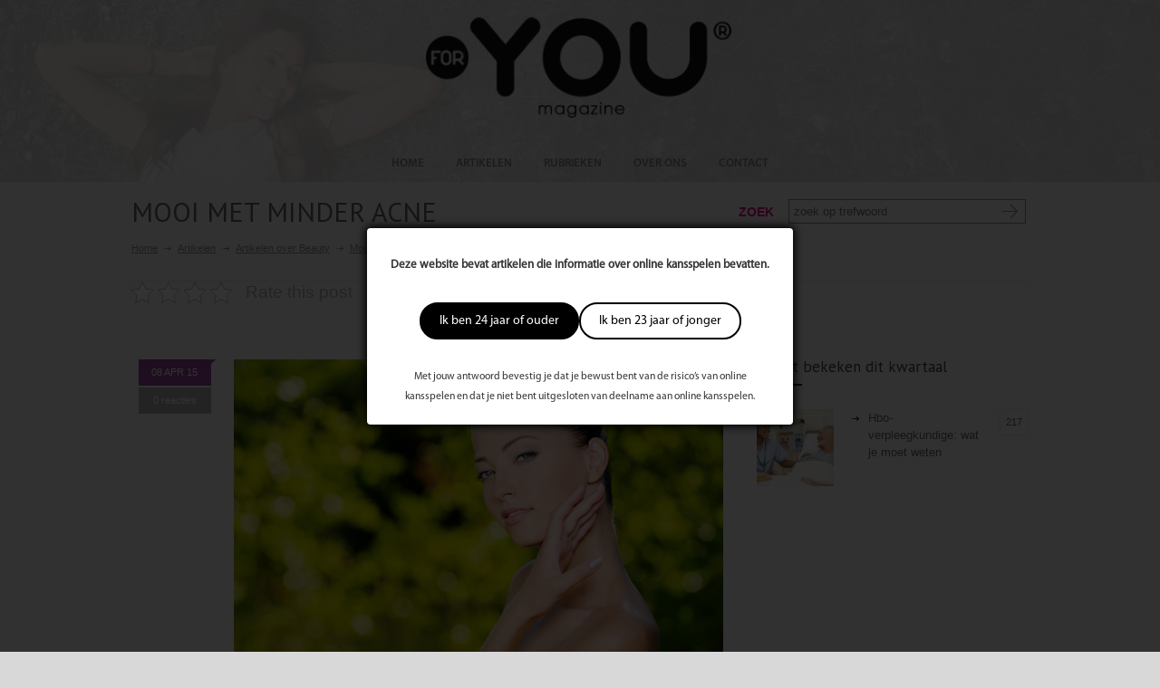

--- FILE ---
content_type: text/html; charset=utf-8
request_url: https://www.google.com/recaptcha/api2/anchor?ar=1&k=6Lc34xATAAAAAJWhzQl8varkfHeBiZw-Ev-oNiNj&co=aHR0cHM6Ly93d3cuZm9yeW91bWFnYXppbmUubmw6NDQz&hl=en&v=PoyoqOPhxBO7pBk68S4YbpHZ&size=normal&anchor-ms=20000&execute-ms=30000&cb=l535ncl1jafx
body_size: 49157
content:
<!DOCTYPE HTML><html dir="ltr" lang="en"><head><meta http-equiv="Content-Type" content="text/html; charset=UTF-8">
<meta http-equiv="X-UA-Compatible" content="IE=edge">
<title>reCAPTCHA</title>
<style type="text/css">
/* cyrillic-ext */
@font-face {
  font-family: 'Roboto';
  font-style: normal;
  font-weight: 400;
  font-stretch: 100%;
  src: url(//fonts.gstatic.com/s/roboto/v48/KFO7CnqEu92Fr1ME7kSn66aGLdTylUAMa3GUBHMdazTgWw.woff2) format('woff2');
  unicode-range: U+0460-052F, U+1C80-1C8A, U+20B4, U+2DE0-2DFF, U+A640-A69F, U+FE2E-FE2F;
}
/* cyrillic */
@font-face {
  font-family: 'Roboto';
  font-style: normal;
  font-weight: 400;
  font-stretch: 100%;
  src: url(//fonts.gstatic.com/s/roboto/v48/KFO7CnqEu92Fr1ME7kSn66aGLdTylUAMa3iUBHMdazTgWw.woff2) format('woff2');
  unicode-range: U+0301, U+0400-045F, U+0490-0491, U+04B0-04B1, U+2116;
}
/* greek-ext */
@font-face {
  font-family: 'Roboto';
  font-style: normal;
  font-weight: 400;
  font-stretch: 100%;
  src: url(//fonts.gstatic.com/s/roboto/v48/KFO7CnqEu92Fr1ME7kSn66aGLdTylUAMa3CUBHMdazTgWw.woff2) format('woff2');
  unicode-range: U+1F00-1FFF;
}
/* greek */
@font-face {
  font-family: 'Roboto';
  font-style: normal;
  font-weight: 400;
  font-stretch: 100%;
  src: url(//fonts.gstatic.com/s/roboto/v48/KFO7CnqEu92Fr1ME7kSn66aGLdTylUAMa3-UBHMdazTgWw.woff2) format('woff2');
  unicode-range: U+0370-0377, U+037A-037F, U+0384-038A, U+038C, U+038E-03A1, U+03A3-03FF;
}
/* math */
@font-face {
  font-family: 'Roboto';
  font-style: normal;
  font-weight: 400;
  font-stretch: 100%;
  src: url(//fonts.gstatic.com/s/roboto/v48/KFO7CnqEu92Fr1ME7kSn66aGLdTylUAMawCUBHMdazTgWw.woff2) format('woff2');
  unicode-range: U+0302-0303, U+0305, U+0307-0308, U+0310, U+0312, U+0315, U+031A, U+0326-0327, U+032C, U+032F-0330, U+0332-0333, U+0338, U+033A, U+0346, U+034D, U+0391-03A1, U+03A3-03A9, U+03B1-03C9, U+03D1, U+03D5-03D6, U+03F0-03F1, U+03F4-03F5, U+2016-2017, U+2034-2038, U+203C, U+2040, U+2043, U+2047, U+2050, U+2057, U+205F, U+2070-2071, U+2074-208E, U+2090-209C, U+20D0-20DC, U+20E1, U+20E5-20EF, U+2100-2112, U+2114-2115, U+2117-2121, U+2123-214F, U+2190, U+2192, U+2194-21AE, U+21B0-21E5, U+21F1-21F2, U+21F4-2211, U+2213-2214, U+2216-22FF, U+2308-230B, U+2310, U+2319, U+231C-2321, U+2336-237A, U+237C, U+2395, U+239B-23B7, U+23D0, U+23DC-23E1, U+2474-2475, U+25AF, U+25B3, U+25B7, U+25BD, U+25C1, U+25CA, U+25CC, U+25FB, U+266D-266F, U+27C0-27FF, U+2900-2AFF, U+2B0E-2B11, U+2B30-2B4C, U+2BFE, U+3030, U+FF5B, U+FF5D, U+1D400-1D7FF, U+1EE00-1EEFF;
}
/* symbols */
@font-face {
  font-family: 'Roboto';
  font-style: normal;
  font-weight: 400;
  font-stretch: 100%;
  src: url(//fonts.gstatic.com/s/roboto/v48/KFO7CnqEu92Fr1ME7kSn66aGLdTylUAMaxKUBHMdazTgWw.woff2) format('woff2');
  unicode-range: U+0001-000C, U+000E-001F, U+007F-009F, U+20DD-20E0, U+20E2-20E4, U+2150-218F, U+2190, U+2192, U+2194-2199, U+21AF, U+21E6-21F0, U+21F3, U+2218-2219, U+2299, U+22C4-22C6, U+2300-243F, U+2440-244A, U+2460-24FF, U+25A0-27BF, U+2800-28FF, U+2921-2922, U+2981, U+29BF, U+29EB, U+2B00-2BFF, U+4DC0-4DFF, U+FFF9-FFFB, U+10140-1018E, U+10190-1019C, U+101A0, U+101D0-101FD, U+102E0-102FB, U+10E60-10E7E, U+1D2C0-1D2D3, U+1D2E0-1D37F, U+1F000-1F0FF, U+1F100-1F1AD, U+1F1E6-1F1FF, U+1F30D-1F30F, U+1F315, U+1F31C, U+1F31E, U+1F320-1F32C, U+1F336, U+1F378, U+1F37D, U+1F382, U+1F393-1F39F, U+1F3A7-1F3A8, U+1F3AC-1F3AF, U+1F3C2, U+1F3C4-1F3C6, U+1F3CA-1F3CE, U+1F3D4-1F3E0, U+1F3ED, U+1F3F1-1F3F3, U+1F3F5-1F3F7, U+1F408, U+1F415, U+1F41F, U+1F426, U+1F43F, U+1F441-1F442, U+1F444, U+1F446-1F449, U+1F44C-1F44E, U+1F453, U+1F46A, U+1F47D, U+1F4A3, U+1F4B0, U+1F4B3, U+1F4B9, U+1F4BB, U+1F4BF, U+1F4C8-1F4CB, U+1F4D6, U+1F4DA, U+1F4DF, U+1F4E3-1F4E6, U+1F4EA-1F4ED, U+1F4F7, U+1F4F9-1F4FB, U+1F4FD-1F4FE, U+1F503, U+1F507-1F50B, U+1F50D, U+1F512-1F513, U+1F53E-1F54A, U+1F54F-1F5FA, U+1F610, U+1F650-1F67F, U+1F687, U+1F68D, U+1F691, U+1F694, U+1F698, U+1F6AD, U+1F6B2, U+1F6B9-1F6BA, U+1F6BC, U+1F6C6-1F6CF, U+1F6D3-1F6D7, U+1F6E0-1F6EA, U+1F6F0-1F6F3, U+1F6F7-1F6FC, U+1F700-1F7FF, U+1F800-1F80B, U+1F810-1F847, U+1F850-1F859, U+1F860-1F887, U+1F890-1F8AD, U+1F8B0-1F8BB, U+1F8C0-1F8C1, U+1F900-1F90B, U+1F93B, U+1F946, U+1F984, U+1F996, U+1F9E9, U+1FA00-1FA6F, U+1FA70-1FA7C, U+1FA80-1FA89, U+1FA8F-1FAC6, U+1FACE-1FADC, U+1FADF-1FAE9, U+1FAF0-1FAF8, U+1FB00-1FBFF;
}
/* vietnamese */
@font-face {
  font-family: 'Roboto';
  font-style: normal;
  font-weight: 400;
  font-stretch: 100%;
  src: url(//fonts.gstatic.com/s/roboto/v48/KFO7CnqEu92Fr1ME7kSn66aGLdTylUAMa3OUBHMdazTgWw.woff2) format('woff2');
  unicode-range: U+0102-0103, U+0110-0111, U+0128-0129, U+0168-0169, U+01A0-01A1, U+01AF-01B0, U+0300-0301, U+0303-0304, U+0308-0309, U+0323, U+0329, U+1EA0-1EF9, U+20AB;
}
/* latin-ext */
@font-face {
  font-family: 'Roboto';
  font-style: normal;
  font-weight: 400;
  font-stretch: 100%;
  src: url(//fonts.gstatic.com/s/roboto/v48/KFO7CnqEu92Fr1ME7kSn66aGLdTylUAMa3KUBHMdazTgWw.woff2) format('woff2');
  unicode-range: U+0100-02BA, U+02BD-02C5, U+02C7-02CC, U+02CE-02D7, U+02DD-02FF, U+0304, U+0308, U+0329, U+1D00-1DBF, U+1E00-1E9F, U+1EF2-1EFF, U+2020, U+20A0-20AB, U+20AD-20C0, U+2113, U+2C60-2C7F, U+A720-A7FF;
}
/* latin */
@font-face {
  font-family: 'Roboto';
  font-style: normal;
  font-weight: 400;
  font-stretch: 100%;
  src: url(//fonts.gstatic.com/s/roboto/v48/KFO7CnqEu92Fr1ME7kSn66aGLdTylUAMa3yUBHMdazQ.woff2) format('woff2');
  unicode-range: U+0000-00FF, U+0131, U+0152-0153, U+02BB-02BC, U+02C6, U+02DA, U+02DC, U+0304, U+0308, U+0329, U+2000-206F, U+20AC, U+2122, U+2191, U+2193, U+2212, U+2215, U+FEFF, U+FFFD;
}
/* cyrillic-ext */
@font-face {
  font-family: 'Roboto';
  font-style: normal;
  font-weight: 500;
  font-stretch: 100%;
  src: url(//fonts.gstatic.com/s/roboto/v48/KFO7CnqEu92Fr1ME7kSn66aGLdTylUAMa3GUBHMdazTgWw.woff2) format('woff2');
  unicode-range: U+0460-052F, U+1C80-1C8A, U+20B4, U+2DE0-2DFF, U+A640-A69F, U+FE2E-FE2F;
}
/* cyrillic */
@font-face {
  font-family: 'Roboto';
  font-style: normal;
  font-weight: 500;
  font-stretch: 100%;
  src: url(//fonts.gstatic.com/s/roboto/v48/KFO7CnqEu92Fr1ME7kSn66aGLdTylUAMa3iUBHMdazTgWw.woff2) format('woff2');
  unicode-range: U+0301, U+0400-045F, U+0490-0491, U+04B0-04B1, U+2116;
}
/* greek-ext */
@font-face {
  font-family: 'Roboto';
  font-style: normal;
  font-weight: 500;
  font-stretch: 100%;
  src: url(//fonts.gstatic.com/s/roboto/v48/KFO7CnqEu92Fr1ME7kSn66aGLdTylUAMa3CUBHMdazTgWw.woff2) format('woff2');
  unicode-range: U+1F00-1FFF;
}
/* greek */
@font-face {
  font-family: 'Roboto';
  font-style: normal;
  font-weight: 500;
  font-stretch: 100%;
  src: url(//fonts.gstatic.com/s/roboto/v48/KFO7CnqEu92Fr1ME7kSn66aGLdTylUAMa3-UBHMdazTgWw.woff2) format('woff2');
  unicode-range: U+0370-0377, U+037A-037F, U+0384-038A, U+038C, U+038E-03A1, U+03A3-03FF;
}
/* math */
@font-face {
  font-family: 'Roboto';
  font-style: normal;
  font-weight: 500;
  font-stretch: 100%;
  src: url(//fonts.gstatic.com/s/roboto/v48/KFO7CnqEu92Fr1ME7kSn66aGLdTylUAMawCUBHMdazTgWw.woff2) format('woff2');
  unicode-range: U+0302-0303, U+0305, U+0307-0308, U+0310, U+0312, U+0315, U+031A, U+0326-0327, U+032C, U+032F-0330, U+0332-0333, U+0338, U+033A, U+0346, U+034D, U+0391-03A1, U+03A3-03A9, U+03B1-03C9, U+03D1, U+03D5-03D6, U+03F0-03F1, U+03F4-03F5, U+2016-2017, U+2034-2038, U+203C, U+2040, U+2043, U+2047, U+2050, U+2057, U+205F, U+2070-2071, U+2074-208E, U+2090-209C, U+20D0-20DC, U+20E1, U+20E5-20EF, U+2100-2112, U+2114-2115, U+2117-2121, U+2123-214F, U+2190, U+2192, U+2194-21AE, U+21B0-21E5, U+21F1-21F2, U+21F4-2211, U+2213-2214, U+2216-22FF, U+2308-230B, U+2310, U+2319, U+231C-2321, U+2336-237A, U+237C, U+2395, U+239B-23B7, U+23D0, U+23DC-23E1, U+2474-2475, U+25AF, U+25B3, U+25B7, U+25BD, U+25C1, U+25CA, U+25CC, U+25FB, U+266D-266F, U+27C0-27FF, U+2900-2AFF, U+2B0E-2B11, U+2B30-2B4C, U+2BFE, U+3030, U+FF5B, U+FF5D, U+1D400-1D7FF, U+1EE00-1EEFF;
}
/* symbols */
@font-face {
  font-family: 'Roboto';
  font-style: normal;
  font-weight: 500;
  font-stretch: 100%;
  src: url(//fonts.gstatic.com/s/roboto/v48/KFO7CnqEu92Fr1ME7kSn66aGLdTylUAMaxKUBHMdazTgWw.woff2) format('woff2');
  unicode-range: U+0001-000C, U+000E-001F, U+007F-009F, U+20DD-20E0, U+20E2-20E4, U+2150-218F, U+2190, U+2192, U+2194-2199, U+21AF, U+21E6-21F0, U+21F3, U+2218-2219, U+2299, U+22C4-22C6, U+2300-243F, U+2440-244A, U+2460-24FF, U+25A0-27BF, U+2800-28FF, U+2921-2922, U+2981, U+29BF, U+29EB, U+2B00-2BFF, U+4DC0-4DFF, U+FFF9-FFFB, U+10140-1018E, U+10190-1019C, U+101A0, U+101D0-101FD, U+102E0-102FB, U+10E60-10E7E, U+1D2C0-1D2D3, U+1D2E0-1D37F, U+1F000-1F0FF, U+1F100-1F1AD, U+1F1E6-1F1FF, U+1F30D-1F30F, U+1F315, U+1F31C, U+1F31E, U+1F320-1F32C, U+1F336, U+1F378, U+1F37D, U+1F382, U+1F393-1F39F, U+1F3A7-1F3A8, U+1F3AC-1F3AF, U+1F3C2, U+1F3C4-1F3C6, U+1F3CA-1F3CE, U+1F3D4-1F3E0, U+1F3ED, U+1F3F1-1F3F3, U+1F3F5-1F3F7, U+1F408, U+1F415, U+1F41F, U+1F426, U+1F43F, U+1F441-1F442, U+1F444, U+1F446-1F449, U+1F44C-1F44E, U+1F453, U+1F46A, U+1F47D, U+1F4A3, U+1F4B0, U+1F4B3, U+1F4B9, U+1F4BB, U+1F4BF, U+1F4C8-1F4CB, U+1F4D6, U+1F4DA, U+1F4DF, U+1F4E3-1F4E6, U+1F4EA-1F4ED, U+1F4F7, U+1F4F9-1F4FB, U+1F4FD-1F4FE, U+1F503, U+1F507-1F50B, U+1F50D, U+1F512-1F513, U+1F53E-1F54A, U+1F54F-1F5FA, U+1F610, U+1F650-1F67F, U+1F687, U+1F68D, U+1F691, U+1F694, U+1F698, U+1F6AD, U+1F6B2, U+1F6B9-1F6BA, U+1F6BC, U+1F6C6-1F6CF, U+1F6D3-1F6D7, U+1F6E0-1F6EA, U+1F6F0-1F6F3, U+1F6F7-1F6FC, U+1F700-1F7FF, U+1F800-1F80B, U+1F810-1F847, U+1F850-1F859, U+1F860-1F887, U+1F890-1F8AD, U+1F8B0-1F8BB, U+1F8C0-1F8C1, U+1F900-1F90B, U+1F93B, U+1F946, U+1F984, U+1F996, U+1F9E9, U+1FA00-1FA6F, U+1FA70-1FA7C, U+1FA80-1FA89, U+1FA8F-1FAC6, U+1FACE-1FADC, U+1FADF-1FAE9, U+1FAF0-1FAF8, U+1FB00-1FBFF;
}
/* vietnamese */
@font-face {
  font-family: 'Roboto';
  font-style: normal;
  font-weight: 500;
  font-stretch: 100%;
  src: url(//fonts.gstatic.com/s/roboto/v48/KFO7CnqEu92Fr1ME7kSn66aGLdTylUAMa3OUBHMdazTgWw.woff2) format('woff2');
  unicode-range: U+0102-0103, U+0110-0111, U+0128-0129, U+0168-0169, U+01A0-01A1, U+01AF-01B0, U+0300-0301, U+0303-0304, U+0308-0309, U+0323, U+0329, U+1EA0-1EF9, U+20AB;
}
/* latin-ext */
@font-face {
  font-family: 'Roboto';
  font-style: normal;
  font-weight: 500;
  font-stretch: 100%;
  src: url(//fonts.gstatic.com/s/roboto/v48/KFO7CnqEu92Fr1ME7kSn66aGLdTylUAMa3KUBHMdazTgWw.woff2) format('woff2');
  unicode-range: U+0100-02BA, U+02BD-02C5, U+02C7-02CC, U+02CE-02D7, U+02DD-02FF, U+0304, U+0308, U+0329, U+1D00-1DBF, U+1E00-1E9F, U+1EF2-1EFF, U+2020, U+20A0-20AB, U+20AD-20C0, U+2113, U+2C60-2C7F, U+A720-A7FF;
}
/* latin */
@font-face {
  font-family: 'Roboto';
  font-style: normal;
  font-weight: 500;
  font-stretch: 100%;
  src: url(//fonts.gstatic.com/s/roboto/v48/KFO7CnqEu92Fr1ME7kSn66aGLdTylUAMa3yUBHMdazQ.woff2) format('woff2');
  unicode-range: U+0000-00FF, U+0131, U+0152-0153, U+02BB-02BC, U+02C6, U+02DA, U+02DC, U+0304, U+0308, U+0329, U+2000-206F, U+20AC, U+2122, U+2191, U+2193, U+2212, U+2215, U+FEFF, U+FFFD;
}
/* cyrillic-ext */
@font-face {
  font-family: 'Roboto';
  font-style: normal;
  font-weight: 900;
  font-stretch: 100%;
  src: url(//fonts.gstatic.com/s/roboto/v48/KFO7CnqEu92Fr1ME7kSn66aGLdTylUAMa3GUBHMdazTgWw.woff2) format('woff2');
  unicode-range: U+0460-052F, U+1C80-1C8A, U+20B4, U+2DE0-2DFF, U+A640-A69F, U+FE2E-FE2F;
}
/* cyrillic */
@font-face {
  font-family: 'Roboto';
  font-style: normal;
  font-weight: 900;
  font-stretch: 100%;
  src: url(//fonts.gstatic.com/s/roboto/v48/KFO7CnqEu92Fr1ME7kSn66aGLdTylUAMa3iUBHMdazTgWw.woff2) format('woff2');
  unicode-range: U+0301, U+0400-045F, U+0490-0491, U+04B0-04B1, U+2116;
}
/* greek-ext */
@font-face {
  font-family: 'Roboto';
  font-style: normal;
  font-weight: 900;
  font-stretch: 100%;
  src: url(//fonts.gstatic.com/s/roboto/v48/KFO7CnqEu92Fr1ME7kSn66aGLdTylUAMa3CUBHMdazTgWw.woff2) format('woff2');
  unicode-range: U+1F00-1FFF;
}
/* greek */
@font-face {
  font-family: 'Roboto';
  font-style: normal;
  font-weight: 900;
  font-stretch: 100%;
  src: url(//fonts.gstatic.com/s/roboto/v48/KFO7CnqEu92Fr1ME7kSn66aGLdTylUAMa3-UBHMdazTgWw.woff2) format('woff2');
  unicode-range: U+0370-0377, U+037A-037F, U+0384-038A, U+038C, U+038E-03A1, U+03A3-03FF;
}
/* math */
@font-face {
  font-family: 'Roboto';
  font-style: normal;
  font-weight: 900;
  font-stretch: 100%;
  src: url(//fonts.gstatic.com/s/roboto/v48/KFO7CnqEu92Fr1ME7kSn66aGLdTylUAMawCUBHMdazTgWw.woff2) format('woff2');
  unicode-range: U+0302-0303, U+0305, U+0307-0308, U+0310, U+0312, U+0315, U+031A, U+0326-0327, U+032C, U+032F-0330, U+0332-0333, U+0338, U+033A, U+0346, U+034D, U+0391-03A1, U+03A3-03A9, U+03B1-03C9, U+03D1, U+03D5-03D6, U+03F0-03F1, U+03F4-03F5, U+2016-2017, U+2034-2038, U+203C, U+2040, U+2043, U+2047, U+2050, U+2057, U+205F, U+2070-2071, U+2074-208E, U+2090-209C, U+20D0-20DC, U+20E1, U+20E5-20EF, U+2100-2112, U+2114-2115, U+2117-2121, U+2123-214F, U+2190, U+2192, U+2194-21AE, U+21B0-21E5, U+21F1-21F2, U+21F4-2211, U+2213-2214, U+2216-22FF, U+2308-230B, U+2310, U+2319, U+231C-2321, U+2336-237A, U+237C, U+2395, U+239B-23B7, U+23D0, U+23DC-23E1, U+2474-2475, U+25AF, U+25B3, U+25B7, U+25BD, U+25C1, U+25CA, U+25CC, U+25FB, U+266D-266F, U+27C0-27FF, U+2900-2AFF, U+2B0E-2B11, U+2B30-2B4C, U+2BFE, U+3030, U+FF5B, U+FF5D, U+1D400-1D7FF, U+1EE00-1EEFF;
}
/* symbols */
@font-face {
  font-family: 'Roboto';
  font-style: normal;
  font-weight: 900;
  font-stretch: 100%;
  src: url(//fonts.gstatic.com/s/roboto/v48/KFO7CnqEu92Fr1ME7kSn66aGLdTylUAMaxKUBHMdazTgWw.woff2) format('woff2');
  unicode-range: U+0001-000C, U+000E-001F, U+007F-009F, U+20DD-20E0, U+20E2-20E4, U+2150-218F, U+2190, U+2192, U+2194-2199, U+21AF, U+21E6-21F0, U+21F3, U+2218-2219, U+2299, U+22C4-22C6, U+2300-243F, U+2440-244A, U+2460-24FF, U+25A0-27BF, U+2800-28FF, U+2921-2922, U+2981, U+29BF, U+29EB, U+2B00-2BFF, U+4DC0-4DFF, U+FFF9-FFFB, U+10140-1018E, U+10190-1019C, U+101A0, U+101D0-101FD, U+102E0-102FB, U+10E60-10E7E, U+1D2C0-1D2D3, U+1D2E0-1D37F, U+1F000-1F0FF, U+1F100-1F1AD, U+1F1E6-1F1FF, U+1F30D-1F30F, U+1F315, U+1F31C, U+1F31E, U+1F320-1F32C, U+1F336, U+1F378, U+1F37D, U+1F382, U+1F393-1F39F, U+1F3A7-1F3A8, U+1F3AC-1F3AF, U+1F3C2, U+1F3C4-1F3C6, U+1F3CA-1F3CE, U+1F3D4-1F3E0, U+1F3ED, U+1F3F1-1F3F3, U+1F3F5-1F3F7, U+1F408, U+1F415, U+1F41F, U+1F426, U+1F43F, U+1F441-1F442, U+1F444, U+1F446-1F449, U+1F44C-1F44E, U+1F453, U+1F46A, U+1F47D, U+1F4A3, U+1F4B0, U+1F4B3, U+1F4B9, U+1F4BB, U+1F4BF, U+1F4C8-1F4CB, U+1F4D6, U+1F4DA, U+1F4DF, U+1F4E3-1F4E6, U+1F4EA-1F4ED, U+1F4F7, U+1F4F9-1F4FB, U+1F4FD-1F4FE, U+1F503, U+1F507-1F50B, U+1F50D, U+1F512-1F513, U+1F53E-1F54A, U+1F54F-1F5FA, U+1F610, U+1F650-1F67F, U+1F687, U+1F68D, U+1F691, U+1F694, U+1F698, U+1F6AD, U+1F6B2, U+1F6B9-1F6BA, U+1F6BC, U+1F6C6-1F6CF, U+1F6D3-1F6D7, U+1F6E0-1F6EA, U+1F6F0-1F6F3, U+1F6F7-1F6FC, U+1F700-1F7FF, U+1F800-1F80B, U+1F810-1F847, U+1F850-1F859, U+1F860-1F887, U+1F890-1F8AD, U+1F8B0-1F8BB, U+1F8C0-1F8C1, U+1F900-1F90B, U+1F93B, U+1F946, U+1F984, U+1F996, U+1F9E9, U+1FA00-1FA6F, U+1FA70-1FA7C, U+1FA80-1FA89, U+1FA8F-1FAC6, U+1FACE-1FADC, U+1FADF-1FAE9, U+1FAF0-1FAF8, U+1FB00-1FBFF;
}
/* vietnamese */
@font-face {
  font-family: 'Roboto';
  font-style: normal;
  font-weight: 900;
  font-stretch: 100%;
  src: url(//fonts.gstatic.com/s/roboto/v48/KFO7CnqEu92Fr1ME7kSn66aGLdTylUAMa3OUBHMdazTgWw.woff2) format('woff2');
  unicode-range: U+0102-0103, U+0110-0111, U+0128-0129, U+0168-0169, U+01A0-01A1, U+01AF-01B0, U+0300-0301, U+0303-0304, U+0308-0309, U+0323, U+0329, U+1EA0-1EF9, U+20AB;
}
/* latin-ext */
@font-face {
  font-family: 'Roboto';
  font-style: normal;
  font-weight: 900;
  font-stretch: 100%;
  src: url(//fonts.gstatic.com/s/roboto/v48/KFO7CnqEu92Fr1ME7kSn66aGLdTylUAMa3KUBHMdazTgWw.woff2) format('woff2');
  unicode-range: U+0100-02BA, U+02BD-02C5, U+02C7-02CC, U+02CE-02D7, U+02DD-02FF, U+0304, U+0308, U+0329, U+1D00-1DBF, U+1E00-1E9F, U+1EF2-1EFF, U+2020, U+20A0-20AB, U+20AD-20C0, U+2113, U+2C60-2C7F, U+A720-A7FF;
}
/* latin */
@font-face {
  font-family: 'Roboto';
  font-style: normal;
  font-weight: 900;
  font-stretch: 100%;
  src: url(//fonts.gstatic.com/s/roboto/v48/KFO7CnqEu92Fr1ME7kSn66aGLdTylUAMa3yUBHMdazQ.woff2) format('woff2');
  unicode-range: U+0000-00FF, U+0131, U+0152-0153, U+02BB-02BC, U+02C6, U+02DA, U+02DC, U+0304, U+0308, U+0329, U+2000-206F, U+20AC, U+2122, U+2191, U+2193, U+2212, U+2215, U+FEFF, U+FFFD;
}

</style>
<link rel="stylesheet" type="text/css" href="https://www.gstatic.com/recaptcha/releases/PoyoqOPhxBO7pBk68S4YbpHZ/styles__ltr.css">
<script nonce="kOwW1vC4YYhVt2KaiMZY5g" type="text/javascript">window['__recaptcha_api'] = 'https://www.google.com/recaptcha/api2/';</script>
<script type="text/javascript" src="https://www.gstatic.com/recaptcha/releases/PoyoqOPhxBO7pBk68S4YbpHZ/recaptcha__en.js" nonce="kOwW1vC4YYhVt2KaiMZY5g">
      
    </script></head>
<body><div id="rc-anchor-alert" class="rc-anchor-alert"></div>
<input type="hidden" id="recaptcha-token" value="[base64]">
<script type="text/javascript" nonce="kOwW1vC4YYhVt2KaiMZY5g">
      recaptcha.anchor.Main.init("[\x22ainput\x22,[\x22bgdata\x22,\x22\x22,\[base64]/[base64]/[base64]/bmV3IHJbeF0oY1swXSk6RT09Mj9uZXcgclt4XShjWzBdLGNbMV0pOkU9PTM/bmV3IHJbeF0oY1swXSxjWzFdLGNbMl0pOkU9PTQ/[base64]/[base64]/[base64]/[base64]/[base64]/[base64]/[base64]/[base64]\x22,\[base64]\\u003d\\u003d\x22,\x22w79Gw605d8KswovDuizDvlk0ImNHwrTCrBDDgiXCkR1pwqHCtzjCrUs7w6c/[base64]/CqsO6YTHClFHColMFwqvDhMKvPsKHVcKvw59RwrLDgsOzwq85w4XCs8KPw7LCjyLDsW1UUsO/[base64]/Ci2PDiMOfFVFBwpXCtUMYEsKjacO2woLCtMOvw4XDtnfCssKiX34yw7zDlEnCqmjDtGjDu8KFwok1woTCu8ODwr1ZXDZTCsODZFcHwqjCkRF5VgthSMOQScOuwp/DghYtwpHDkTh6w6rDvcOdwptVwqfCjHTCi0rCtsK3QcKBAcOPw7oHwqxrwqXCh8ODe1BLZyPChcK4w55Cw53CkwItw7FIMMKGwrDDjcKyAMK1wqfDjcK/w4M0w6xqNHZbwpEVAA/Cl1zDosOHCF3CtUjDsxN+JcOtwqDDsUoPwoHCo8K+P19Xw6nDsMOOWsKbMyHDqSnCjB42wplNbBbCu8O1w4QxRk7DpS/DrsOwO0jDrcKgBiVKEcK7PzR4wrnDvsOaX2s5w7JvQC4Ew7k+PybDgsKDwpgmJcOLw7vCtcOEACrCpMO8w6PDkj/[base64]/Q07DhBDDhB/ClcKrfsKCwospw7PDu8ObAi/CsW3CuH3CjVLCjMOeQsOvVMKva1/[base64]/DqcOSNT0BAW9OOXFaDnfDqcOHdVslw4lwwq0ENDRNwqLDkMO/U2J8ZMKnFkdgfiAQfsOUZ8OgPsK+MsOqwpAtw7Jjwo1Owrsjw7pmcxE0CiQmwpVQRSrDgMKnw50zwq7CjUjDmQHCjsOYw6HCih3CqcOjX8KawrQ3woLCsEUSNBcxZsKwHhEAMMOCI8K8XDTCmiXDt8KZDEFnwqAow59nwrPDvsOOelQxSsK3w6/DigjDkw/[base64]/ClMK9wrbCnmNdL8KYw7pxwq7CjsKIZsKzXR3CnC7Cvi7DuXspOcKxYk7CtsKFwosqwrInd8OZwoTCuTbCtsOPN1jCrVofE8KlXcKvOH7Cq07CsDrDpGlgYsKQwrDDtiQUEmVxdRB/[base64]/CkEXDkzTCq8Oiw59VwqTDmMO9wpPCtz0pRsOxwoDDksKHwrk2CG7DhMOBwrEzX8KKw5rCqsOIw4/DlsKCw7HDqwPDg8Kmwqxpw4Zww7QiIcOvVcKwwp1IB8KJw6jCpsOJw5E5ZjEXViLDm0XCnkvDpHTCvH4idsKnQsO6FsKYTg1bw7kDDgXCoxPChMOrCsKhw57CvkZnwp13DsO2NcK+wqh5fMKNRcK1Mw9rw7lwRA5ffMOYw7/DgTzCkB18w5zDpsK1RcOpw4vDgALCh8K8VMOpPwVAKsKITyRawoslwpgOw6xKw4YQw7FgfsOywo4vw5bDtMO2woQKwobDlU8iXMKTf8OrJsK6w7nDmXwEdMKxBsKpY3bCv3vDuXHDuHdWR2jDsy0/w53Dv03Cilk7Z8K9w6nDncOmwqDCgDJrJsOYOgs3w4Vsw4zDvzvCn8K/w50Yw7/Dh8OHacOXL8KOcMKMVsOewoQiacOjP00GVsKzw4XCgMORwpfCj8KfwoTChMOwXWVKOUPCpcOpC3JnTRgmeS9HwpLCjsKAAE7Cm8OnMWXCtHJPwo88w4bCpcKnw5d0HcO/wpEkcDrCq8O7w6dfHxvDoT5dw7HCi8K3w4vCnizDi1nDnMKFwos4w4E6eCI3wrfCpRHCo8Oqwr52w4XDpMOFeMKzw6hEw7lvw6fDgi7Dm8KWFH7Dg8KNw6nDvcKTd8KQw4tQwrc4V0IWCTVUQGXCkH5VwrUMw5DDjcKow5/DpcOFF8OOwr9Rc8KGbMOlw6DCsGJPMgHCon7CgBjDksKkw6fDg8OkwpN1w6kMYUTDrQ/Cp3DDgBPDt8OZw4BJCsKqwq9Te8KRGsOGKMO0w7vCtMKew6txwqAUw5PDrzJsw7k9wp3CkA9EecKwYsOXwqPCjsOmWA1kwqHCggUQJB9HYB/DtcKmC8KGTBZtasOHYsKpwpbDp8Ojw43DtMK/bkfCv8OqZsKyw63DpMOrJlzDjxpxw43DtsORGgjCscOAw5nDgVXCnsOITsOaa8OzR8KEw4nCpsOkBMKTw5dkw6pieMOdw4JPw6oOcVU1wohFw4DCicONwo1Iw5/CpsKQwpwCw5XDhU3ClcO0wq/Do38fe8KPw7rDgGNHw4BNKMO5w6AuJ8KeDTYowqlFV8KzHjMbw5Qsw6VxwocOdxp1VhbDqcO/dy7CoCMkw4bDi8Kzw6XCqHDDvlvDmsKyw4d8wpjDm2xNBsKlw5Mow57CmTzCiRjDhMOGw7DCgTPCtsK4wprDr0HDtcO6w7XCusObwqbDu3EHcsO/w5oMw5fCkMOifDbCt8KWSSPDqy/Dng0kwqfDrAfDuVHDsMKQI1nCo8Kxw6RAdcK5PAprHwnDgX8uwq5/EhzCh2DCvsOpw68LwoRbwrtJBsOBwrhJAcKhwrwCUCAFw5TDqsO8JMKTazkxw5VtX8OIwoZ4PA1lw7bDnsK4w7oQVHvCqsOnBcOTwrXCisKVw5zDsG/CpsKkNh/Ds3XCqG7DmQVYA8KDwrDDvjjCn3k5T1HDgxYUw5fDp8OyIF8hw5JXwoprw6LDr8ONwqhZwr0owo/Di8KlJcOresK7IsKCwovCo8KvwqIZWsOpfX9yw4bCjsKkQHNFLXZPTFNPw5rCiG4uHTU5QH7DlwHDkhDChUYQwrPDum8Ow4rCljbCnMOEwqRCeRIfLcKnPUzDlMKywpEWXQzCu1Ylw63Dk8KFecOZPjbDtxMcw7U2wqwnC8OjecKJw63CvMKWw4ZnIQ0HdkLDqz/DvQvCusOgw4cFQ8K5wprDm2QuIVXDg1zDoMKyw6XDuBo1w4DCtMO5b8OyAEZ/w6rCqCcrw7pvUsOiwq/[base64]/w7kDw6Eow7XCpMOPw7NYT2MQbMO3w6kVF8Oxwp8LwqpqwpNBAcKJWXfCosOtJ8KRcMOsJljCicOdwprCtsOkXFUEw7LDjichLCLCgQfDugYpw5DDkRHCrjMobl/CkB1kwpjDu8Oxw5PDsBwnw5rDqMOuw6/CtCAzIMKswr9Dwr5tMcOaPgbCqsOVCcKaE3rCvMKKwoASwpNZfsKcwoPDm0EJw6XCtMKWNQLCukI1w7hMw6/[base64]/[base64]/[base64]/[base64]/DtcKuwqgTw6IXw7/[base64]/CtcKVJSzDvy/[base64]/YjlOOMOCTjJkwp8wPsKhw7/[base64]/CuMOawoDChGfCvGhIw6HCisOzw64lZGNRM8KUOzbCkhnCqWoewpfDhsOuw7XDsxrDk35bYjVRWsKTwpcaA8Odw4F7wpgXFcKkwo7DlMOfw7AzwovCsSlWBDfCmsO7w6UEDMO8w6LChcOWwq/CvRAWw5FtAC01H38Nw4IowohUw4gcFsKxEMK2w4zDnhtPJ8KUwp/DpsOAOERyw77CuEnDnETDlATCncKBX1VaGcOAF8Orw7hvw6zDmn3CisO7w5fCkcOQw5AsRGFHV8OnczjCn8OHNDtjw5Uhwq/DtsORw6TDpMOSwqXCmWpew6PCuMOgwplQwrjCnx9MwrfCu8Kzw6Rqw4hNA8KUDMKXw5bDiF9aSC9kwrXDn8K7wpzCkUDDg1fDtQjCuHXCiCjDkAoewpoDBTfDr8KGwp/CkcKawoU7BArCk8KBw6LDjUlNe8Khw43CoB1owr11NF0iwpgXLU7DnWERw64XMn5Wwq/CvFwXwphEP8KxWF7DiWDChcOew7PDqsKQfsKowpQ/wp/[base64]/[base64]/[base64]/CoU4zwrXCiMOeNcKowpDDoFbDuXBTw70Uw7YEw6B+wqtOw5dIZMKMQsKow73DksOHIcKkOSbCmz87QMOIwpnDlcO8w64yRcOcBsOBwqnDoMOYK2lDwqvCnHPDnsODAMOtwpDCuTjCmh1UV8OrKhhxY8KZw4xRw7dHwpfCr8O5bQpXw4LDmy/DiMO5LTFCw5jDrSXCq8KHw6HDkFjCv0UfVwvCmSEIN8OswrrCnT3CtMO8OHbDqT9jDxdFVsKHHVDCssOIw41gw4IpwrtLPsK7w6bDi8O2wp/CqWfCqGViJMKUPMOcM2XCoMO9Xg11RMOwbWN2OxLDhcOLwq3DgSjDk8KHw4ZVw4UVwpx7w5UZTnDClcOvKMKaDcOZKcKuWcK/[base64]/Tj7CvcKGVcKeQcKWwo7DqMKjGUbDsDPDhDUOw77DqsOPc2HCpC8HfkfDmigzw6EZEcO8DxTDsRvDnsKfVXkuEFTCkjUVw5AbcUItwpZdwoozY27DgcOZwrfDk1gnbcKVF8OlUsOJdx0UGsKtbMKQwrh8w47CtA5NDxHDgBg8NMKSC31gByQ+Gzs/K0nCoEXDojfDtgAIw6Uvw75rGMKaHksbEsKdw47ChcOrw73Cu1dcw5Q5H8KCQ8OcF3bCuVdbw7RmJ2zDqCrCtsOYw5zCpn9ZTzbDnRVPVMONwrZVExtoE0FkUUVnM2vCs17DlMK1BBHDhA/DpzjCrgTDtD/DvSHDpRrCjMOpK8KYGEbDh8OPQktTERpZchHCsEsKYyN9UsKEw53DgcOOfcOzfcOCEsKrd3InYnFdw6jCksOoGhl+w4zCoVDCrsOmw63Dk0HCvkkiw6tYwpIHJMK3wpbDtV0FwqrCh0/CssKAIsOuw5csNMKXDTNoBMKmwrlTwrTDmxrDqcOBw4HCkMKewqofwpjCo1fDvsOkCsKrw5fClMO7wpTCtF3CrVNhLFTCuTcYwrIWw7vCrizDkMKlworDrBApDsKrw6jDoMKRBsOEwocYw7TDtcOMw6jDu8OpwqnDlsOuLh8DaQEbwrVFKcOqMsKyRQ5CchR+w7/Dp8O7wpd6wrLDtjxJwrEawqTDug/DlxJuwq3CnxPCjcKyHnFsQybDosKAbsOzw7cjSMK7w7PCpj/CuMO0CsO9O2LDlwkMw4jDpwvCrChzZMKQwq3Dli7CucOyFMKbRG4SecO1wrswPibDmhTCiVMyMsOQScK5wrLDvCzCqsOxUjjCthvCpHorccKSwoXCnB3CqhfCkAnDrE/[base64]/[base64]/SsKGQTgIXMKHw5TChF1DO8K9dMKHFcOMDTjDsWXDisObwozCnMK/[base64]/DlsKGFV05wrpKFsODcsKlXCrDsilVw5hDw7bDq8KQKcOAcD8qwqrCpWM2wqLDlcO6wo7Cs38SYwPChcOww4J6AlxJMcKTOgxsw6BTwpE7e3HDq8OlR8Obwpppw6Z8w71mw7VawqR0w4vCh1jDj2N/T8KTJwE9OsKRI8OsUhbCrRxSHmlKZiEpNcOtwotiw6xZwobDhMOwfMKjecKjwpnCosODdxfDhsKJw4nClxsCw501w6fCm8O6b8K2VcOGaBFZwqpxU8OREHBHwrXDhwDDuHpjwq1GHCPDkcOdGVhvHj/DmsOLw50PacKGw7fCqMO2w4bCnCceBXjCgsKMw6HDvXALw5DDqMKywp10wq3DrsKgw6XCnsKUFm0SwpbCoQLDiGoRw7jCj8KjwqJsCcK3w6kPO8Kmwp5fKMKjwr7Cu8KcV8OVFcKIw6fCp1nDh8Kzwqg0asOdcMOsZcOSw4jDvsOLD8OdMADCpDV/w7Vxw6LCu8OwBcOBQ8OBJMOKTGgaZ1DCkibCpsOGHyhrwrQkw4HDuBRYDSfCmCBcZMOuFMO9w5TDhMOPwrLCpAzCh3/DmktAw4TCjCrCiMOcwp7Dn0HDm8KewpxUw5tiw7pEw4AxOWHCnBPDuWQXwobClgBPBMOAwogtwpBjVMK9w4nCusOzCsKiwp7DgxXCqhrCnRXDpsKkDRlkwqlXaXsZwrLDkk8CPiPCs8KCDcKrP0/DoMOwT8OqasKUZnfDmRfCjcOTZ3EoQMOcT8ObwqrCtU/Dh3NZwprDhsOfYcOVwovCgVXDvcKdw7rCqsK4CsOywo3DkQJXw6ZCAsK1w6/DpUpuRV3Dmh1rw5/[base64]/DhcK/wrV2F3JGZk8Mwq3ClBHDsmPDmAPCuS/[base64]/woojQ8Osw4dac8OZZMOSwoxSJcKuCcOswo3Cp1taw60rfE/DgkvCqMKjwrDDrVYcJBjDncO7w4QJw5XClsKTw5TDlHfCvjsXBVsMMsOGwpxZTcOtw7nCisKtSsKvTsKmwoEFwq/[base64]/CkMKOwqhlw6Z0woI/PsKtPsKswoTDjFbCikIhwqpWGU/DhMKOw7sdKxlEAcKXw4gPccO2E3xJw7k0wrtTPXvCisOjw4nCmMOOFzgHw47DocKCw4/DkSLDrDfDg0vCsMKQw4VSw4Bnw7fCuy7DnRApwp4BUALDrsOtIzLDtsKLIj3CsMKXSMOFVk/DlcKqw5jDnnUDIsKnw5PCrSNqw4JDwp/CkxYnw51veCd9LsO8wqlfwoMyw69pUEIOw6FtwoIdc04KAcOSwrHDlExIw6pAdzJPTnXDs8Oww6YLXMKAC8OTN8KCFsKSwqXCoQwBw6/DhcKtCMKVw41dKsOkDBJsKhBQwoZQw6FqHMKhdAXDl0ZWMcO5w6HCisKVw7oQXALDp8OoEFdFEcO7wp/CjsKKwpnDm8OgwqXCosOHw6vChA1lUcKswoQWcCMQw7nDtivDi8Oiw7rDsMONc8OMwr/CksK9wp7Ckhw5wowOasO1wrUlw7FFwofCo8KiD1vDlwnCliJLw4csSsOgw4jDgMOhVcK4w5jCrsK5w6B8Fw3DjcKwwrPCnsOWfXHDpltvwqrDnC1zw6/[base64]/[base64]/Dr8Kaw5DDs8K0wr7CpHJtIMKXw7jCtW8Vw7XDu8KLL8ONw6TCkMOtWSppw6vCjiA/woPCjsKqJHQ2S8K5aiPDvcO2wrvDuS1jb8KzIXnDncK9XwsMR8OlI0MJw6/Cu0snw5xgCE/CiMK8wobDpcKew6DDtcK/WsOvw6PCjsKkUsO9w7fDjcK6wpvDoAUQKcOow5PDpMOtw51/CBw3M8Oaw4fCjEd6w4R/w63DsG54wqbDm1/CmcKhwqXDvMO+wobCm8KtRcOUZ8KHB8Ofw4B/wrxCw5Ulw5zCucOfw7EuQ8K0ZUHCpALCsAvDsMK7wrPCpXDDusKBKSlWWAzCvXXDosKsBcK0a2XCv8O6L3MvQMO+V0HCtsKVD8Odw6dnS3sBw5XDg8Krw7nDkiE+wpjDhsKXKsKzB8OJWSXDlmxxQArDvXfCiC/[base64]/DuDrCnMOkw4EEacOcw6J2BsK0wqnCpsOyw4vDlcKbwrh4w6oAWMOXwp4vwrzCkThaGcOcw6/[base64]/OsKMfsOLw5VOwpB9UcOHIcKXNsOWwoXDpsKsw4nCnMOIKijDiMOMwr89w5nDhw0AwplQwpbCvi9bwo7DumJbwoDDm8KrGzInBsKPw6BBJXPDkgrDr8K5wpFgwozCoFTCscKIw5ojJAEnwrJYw6DCncKaAcK/w5HDsMOhw5MYw5jCqsOiwpssLMK9w6cDw4rCoScJFz8hw5HDi1gew7DCksKbA8OIwothEcOUfMK8w4wOwqDDvsK4wq3Diz7DmAvDsizCggHCgMOgYUnDsMO0woVhY0nDnTHCmEbDsBnDkB8nwq/Cp8O7BnUHwpMCw5fDl8ORwrcUC8KECsOYwpkTwqdAAsKjw77CkMO1w4dudsOzYSLCuirDhsK1W1bCihN0GcOZwqsew5rCo8KzIHfCgwIrIsOUO8KdFiMSw4MxOcOKHsKQacOqwqFswoZ6SMOKw4JZJBcrwpp1T8KhwrBCw6Bxw47Du1p0IcO8wpxEw6IMw6PCtsOZwr/ChMO4T8OJXwcew5t8J8OWwoHCt07CrMKUwoPCu8KbLA/[base64]/[base64]/DlsKLIcORw792wpsLwoZ9asOKwqvCucKMw6/CgMOgw7oLMsKzaX/[base64]/CkXvCusK8w6FVwqUNCDjCgcKxw5YzMXzCqi7DtGxlFMOVw4LDhzpBw7rCmsOKMQMSw6fCg8KmUHHCkjE4w50OKMKEdsONwpHChX/[base64]/[base64]/wo1jw557wrPCqcO+VcK0wpfDgMK6DcOLw4zDt8Oew7LDnHbDnzFMw7JMEcKhwprCs8KBf8Kcw7HDlsO+KzJvw6XDqMOpLsO0I8KCwrVQQcK8OsK4w69sS8KDcjZXwrjCoMOlBmxQCcK2w5fDnzhwDRHCn8OoAMORUnlRU1bDrsO0NCVacUsuL8K8Qn/DksO6FsK1KsOEw67ChsKcXQTCgHZ2w5nDiMO1wprCp8O6Y1bDsQXDlcKZwrkhRljDl8O8w7fCksK5WMKCw4QDOFXCiUZlHz3DhsOENzzDrkvDkgQGwrRzXgrCrVUowofDqwksw7TCvsOQw7LCsT7DjcKnw4hCwqTDtMO6w7E9w4tpwovDmw/[base64]/CssO8w4nCq0ZSwos+ATPDhlLCkW7Dv8OkWikLw6LDusO8w6nDg8KxwrXCl8K2GhLCocOQw73DsFlWwqLDkGfCjMO0IMODw6HCv8KMfmzDqVvCuMOhPcKqwonDu1d8wqDDoMOgw51qXMKSA2TDqcKYd1Yow6LCujIbXMOOw4MFeMKaw5l+wq87w7AAwogHfMKOw4/CosKrw6nDucO+AR7Dtn7DohLCvT9Vw7PCiSUYOsKBw4dbPsK/DRoPOhJ0FsOEwrjDjMKUw5DClcKICcO5N11iKsKWaCgYwqvDqsKKw6DCscO4w6gMw5hqAMOkwpfCgC/[base64]/DrlvDqMKuwq5aWWvCqsK5RjI9LCfDssOBwoRtw6zDiMOew6nCvcKtwpXCqjHCqx0yGlxmw5fCvsObGy3CnMOIwo8yw4TDt8OrwoTDkcOkw6rChMK0wqDCrcKtS8OaZcOtw4/[base64]/fj/Ds3LCoBxCw7hTwo3Ck8KFw4XCp8Otw5DDiC0tYMKaUxcPchzCumEEwqvCoHfCsULCn8OmwqRHw689H8K2V8OFRMKsw5dmHCrDkMKMw6l/Q8Oic0XCtcK6wobDpsOmXSrCnWcLasO9wrrCvEXCkS/CnAHCmsKTBcO/[base64]/CpWdFw7XDgcO8w6TCoMKYw67Di8KXwoY0wo3DtDEvwq0BHBhPX8K6w4vDmSrCjQfCqXNQw6/[base64]/DssOITyTCrh3DnWbCkX50w5XDgWwQT3JVNsOOe8Oqw5zDssKdP8O2wp8FCMOCwp3DmMKUw6vDs8Khw4jCsmTDnxzCmH88NVbDmGjCkgrCvcKmHMKMLBEEb0/Dh8OOaHzCtcOCw7/Do8KmCzAww6LDrgnDrMKhw5U5w5oxKMKOEMK0csKWLDXDumXCksO1MFhhwrRHwptyw4bDgUUGPXkbGcKow599YHLCmsKkf8OhH8KSw55cw6vDgy3CgRnDkSXDgsKSecKHB0RUGC1kcMKeEMO2BMO8IDUuw47CqmrDisOWRsOUwpjCu8Oww6hTS8K5w5/[base64]/CiRHDkjNQwoTClEnCiy7CksK2w44SwoQudXxfHMO3w6rDlTs1worChAwYwrXCsWMkw4FMw71Ww7AmwpLCmsOFLMOKwqBGa1J7w5DDqlDCisKdaX5vwqXCu005M8OFDj8jFjp8N8OxwpLDoMKGYcKsw5/DhDnDp1PCuCQPw5bCsmbDqQnDo8OMUEE+w6/DjyzDlArCmsKHYxU1UsKbw7JVLTbClsKMw7rCncOQX8KzwoQ4Tgkiaw7CmyXDmMOGM8KVNUzComITXMOfwpctw4Z+wqHCssODw47CnMOMB8OhOhzDosOEwpTCh3RdwrAQYsOyw6R5csOQHXfDsn7CkiYdDcKRe17DnMK+wpLCg27DpTjCh8OxX1drwr/[base64]/wpTCh2s3w5Yxwpw5wrjDjHTDuEjCmwzDjXrDphnCrBgtUWVewrTCjRDDhMKtITwyLAbCq8KMQjzDjRXDmA/CtsOOwpDCqcKZAH3DmkwSwq0kw5t+wq1/wpFCQsKBUWtdKGnCicKrw4F4w54pKcOJwpNHw6XDp1jCmcKjVMKgw6bCgsKyCMKqwo3DocOJXsOXccKPw5fDg8OjwpI8w5xLwo7DuXUawp3CghDDtcKewr1NwpHCicONVlHCscONEyXDq17CicKvRwvCoMOjw5fDsHFmwr4rw4REGMKtDVUISwMhw5p/wpXDtwMdb8OON8KdbsOXw77CsMOTGCzDmcOwUcKUB8Krw7szw5V2wpjDqMO7w6gMwqTDr8K4wp4Awp/DhkjCvg0gwpoRwqVBw4zDoiFFScK3w6fDr8O0aFYNfMKGw7V+woPCnHo5wqLDnsOFwpDCocKYwobCjsK0EMKawoJEwqEjwqMAw5LCriwkw4/ChgXDrGzDvRJxScOTwpNfw7xSCMOIwq7DssKzaR/Cmn4WQQrCvsOLE8Olw4XDtVjCpiInf8Kgwqh6w45Vaw8lw4HCm8KIOsOCD8K5wqAzw6rDr0/DlMO9AyrDhV/Cs8Oyw5AyDQDDsBBZwrwCwrYqFmDCscOgw5RDcX7CuMKjExvDtkVLwo7CogXDtEjDvDg2w77DgBXDvUcjA2Quw77CvDnCvsK9Lg9kRsKbBkXCp8K9wrbDsDbCvMOyRmpQw6tQwrxbTzDDvi7DjsOTw48Hw6jCljvDnwJlwp/ChAYHNnY6wqIFwo/DqMKvw4slw4FOQ8OidFk6KwpSRmTCu8Kzw5BKwo03w5rDiMOoKsKiLsKXDEvCtXDDtsOJSi8ZFUh+w7t8G03DiMKiXcKswovDjUnCksKiwonDnsOQw4/[base64]/CnG4MEiXDjkvDpcK5wrUmd8KXUsKvwpx9QsKafMO7w5/CtSTCh8ONw4l2e8OzSmoALMOqwrrCoMODw7jDgERWw6M4wqPCmXkQBi1/w5bClBTDlksLaTQCBwRzw6HDsTlGDCp2acK/w7oMw5nCjMOyYcOmwrxgEMKvF8OKXB1tw7XDgyfDnMKZwrTCuifDiGHDoh4vRg5wfhJiCsKSwrxnw4xeJQkfw6PCmj5Cwq/CnGJuw5MaIlHCrnEKw53CkMKcw5pqKlTDj0/[base64]/TMKKwovClsOtw63CmxLCsFMlPg8HKnE6w4fDoCJgdw3CtW5cwoXCusOHw4U0OMOgwpHDiWYuIcKyARDCs3jClVg4wprCm8O/ChVewpjDijPCsMKMOsK1w5k/wpc2w7ojecOeM8Kjw7jDssK/UAxmw5DChsKrw4ITU8OKw7bCnx/CpMOIw6A0w6bDvMKPwrPCl8KJw6HDvsKZw6x5w5PDlcOhQmoSf8KnwrXDoMKyw5EtFigwwrlaSkPCshTDr8KLw7TCj8KtfcKdYDXDlE18wpwKw7p+wrrDkBjDuMOnPCjDnWzCvcK1wrXCvEXDrn/CqcKrwrgACFPCh0M4w6tMw7Uqw7N6BsOrAR1ww7fCr8KOw4PCl3/Cil3CujrCg3jCmkd0RcOrXmpEAMKqwpjDoxU6w7PCgADDhMKJCMKHckPDqcKpwr/[base64]/wq91wqo6w4TChsKlwrLCnsKqwpYNYg3Dtlsnw5LCq8O5URFuw5txw65dw6TCtsKkw63Ct8OacDRVwpAxwrheTVDCpMKtw4YkwqBOwp1IRz/DlsKNACosCBbCusK7KsOmwrLDrMKEd8K0w64kIsK8wow9wqLCs8KYRmNnwol9w51kwpEJw7zCvMK8c8K2w4pSeRPCnX0PwpMTazBZwrg1w57Ct8OhwoLDjsODwr8vwoAAMHHDjMORwoHDjEfDh8OkUsKNwrjCkMKlWcK/LMOGai/Dl8K7Q17DmcKPMsOLcVzCqMO4YsO/w5dJAsKBw5LCgUhfwocScTMjwr7Dr1rDk8Oaw6/[base64]/Z8KwexXCjsKhHhoTXsKKKjYzw6JSesOGVyfDtsO4wq7ClD8vQMOBfxtgwrtKw6zDl8O9UcKtA8Omw4B6w4/[base64]/Cn8O/w61+wpkTExPDsDoVwqYnw49APUhdwrrCn8O2IcOETnfCgGE0w4HDg8Ouw4XDvmFgw6nDncKhVMONahQCNwLDuXdRU8KIw73Coms+HR0gSALCjxfDmRBSwqFYNwHCpD/Dq3BAF8Oiw6bCl3TDkcOfZ15Bw6dAYTAZw67Du8OWwr1+wrcnwqBjwoLDqE8KU17CkxcRRMK7IsKXwrnDjSzCmzDChSQcUMK1wrpwCTjCpMOjwp3CnBjClMOvw5PDm2lJGzrDti/DmsKkwqF7wpfDsUdhwrTDlG4nw5nDtRQxN8KSZMKlP8KowrdUw7fDpcOLGVDDsj3DlRjCgETDtmLDml/CugvCtMKGEMKWCMKZHsKDaUvCm2MZwonCnXMNYkIaCwXDjGPCmwDCr8KKb31Qwrtuwp5Yw4bCpsO1JUIaw5jCu8KkwrLDpsK+wp/DscO7WnDCnTEQK8KLwrfDqV0Hwp4BZU3Chnt2w7TCv8KlZzHCj8KhYMKaw7jDjRYwHcKfwrvDoxRCKsOIw6gUw45pw4nDl1fDsiUkTsOHw4txwrMgw44iSMOVfw7DgMKrw5AZS8KrR8KWdF3DpcKSchQ0wqRiw53CgsKPBR/CscOSHsOgRMKIPsOscsKJa8OKw4zCuFZfwoVmJMO9EMKvwrxHw48IIcONVMOkJsO6MsKCwrwCL2/DrnvDusOiwqPCtcOSY8Kkw5nDuMKOw7BhIsK6IsOnw64gwr1Rw4tZwrEjw5PDrMOyw7rDsktldMKMJMK8w7MWwoLCvcKcw4kbVHxYw6zDvV1gDR3CmUAFDcKNw4Q/wo7Ct0p0wqHDkTbDmcKPwp/DucOvwo7CpsKpw5UXSsK5OHzCmMO2EMOqXsOdwrZaw6vDuE0IwpDDo01rw6nDrntWRC7Dt1jCjcOVwo/[base64]/DlVxAcWnChF/DrkN0OVzDsXfCsMKywqLCmMKsw5kBG8OGd8OLw5zCjS3CkE7CpBzDgAPDgXLCtMO2wqFawox0w4hrYSPCl8OzwpzDpMKiw5jCv3nCn8Krw51IJwJrwocBw6s4TA/[base64]/[base64]/[base64]/CjWViQwnCrkgad2UjwpnCj8OUEcKmw5gZw7TDknHCmsKHL1/CtMOOw5PCh0Y0wotEwofCsnHDoMO8wqoLwowLFybDpCnCjsKVw4kIw53ChcKlwqDCjcKjJiUgwpTDrEBsKEvCo8KpV8OWIcKuwp0JH8KSHMK/wpkXDwF3PgFewo7CsXfCnVhfPcO7e37Dg8K1KkjCncKjOcO0w5YnA0PCtwdzambDkW9xwpJ/[base64]/DnAPDh8KJYgAywq3Dgz8DOMOyUW7CscOsw4UewoBpwrTDnhNvw43DvMOPw5DCpWxwwr/DjcOaPDxDwoXCnMKTXsKcw5J2fVJZwoUAwr3DmVMswo/CiAMbZyDDlwDChTnDo8KsAcOUwrNydDrCoQzDtCfCrBHDvHMUwoFnwoUWw7LCoC7CiTnCmsOcQyzCkXnDncK3L8KeFhhVCULDmG0YwqfClcKWw4DCqMONwpTDqj/[base64]/DiDDCh8K2woRnwqszTCXCoMKZNhtdYXJ/ABzCn1lMw4fCkMOcfcO0E8KiTQQTw55hwq3DtsONwrt6LMOMwph+IcOGw582w6IiBC8Yw77CgMOmwrPCkcKsXMKqw40OwrPDn8OYwo9NwrpCwpDDsVg+fTjDqcOBR8KUw6dFUsOXccOsZjjDhcOoAFwrwovCusKBTMKPN13DuD/CrMK1S8KVWMOlaMOowowmw4jDkmlSw5E+W8O6w77CncOqSwYhw4jCtcOldMKbbWsRwqJBSsOtwoZ0MMKNM8ONwr0QwrvCk1ocZ8KbIcKncGfDksOXH8O0w6PCqAIzM3ZiJGgxUDcow4zDrQtHM8Ohw6/DncOKw6XDgMOWZsOawqDDr8Orw63DrAx5UsOPaQfClMKPw5YIw4DDucOsPsOaaBrDhVPDhllvw6/Cp8KMw7hXF00qeMOta1DDs8OWwr3DoyttXMKVfgTDmS52wr7CmsOHZyDDpS1rw6LCrFjCgRBnflbCkDBwPCcPbsOXw6PDsyfDsMKpW2RZwoFBwpjCpWFcB8KfEhrDojc5w5/CtVs0fsOGwpvCvRpKVhfCusKYcBUReVbCpngNwrxJw41pXl9nwr0vBMOfYMKpKisYLUBVw5HCoMKaSHHDliEFSXbCknFmTcKIUMKYw4JAA0NTw40Dw4fCoT/CqMK3w7N5b2PDisKjU2/CoyImw4AqPz9mKDtewqnDnMOrw5LCrMKvw4nDgnDCi1pCO8O7wp5qUMK0N0/CpX5swoPCscOMwp7DncOMw5HDryLCjCLDgcOIwoELwoPClsOzYkFLcsKYw6TDoVrDrBXCmTTCoMKwNzJBGW4dBmcdw6UDw6R1wqnCn8KPwpIwwoDDu0LCkVrCrTgpA8OqEhhhCsKPEcKqwq3Dk8KwSGRRw5LDtsKMwp9lw6zDtMKkSkPDocKEbg/[base64]/DvgbDriw6XiROwqh4w7PDn8OEwptuwrvCtQfDs8OgMMOVwq/DkMOPXw7DijvDvsOCwooHVFAxw6YowoBbw7/CnSXDgiMpesOFVRANwqPCvxDDg8OvCcO4UcOSNMKcwojCusKMw5U6FxF9wpDDjMKxw4HDgcKGwrAIeMKaS8KCw5lAwq/DpyLCh8OMw4nCrV7DjndnKhrDusKOw40jw6rCnk7CkMOuJMK6M8KBw47Dl8OPw6YnwrTDrTzClsKlw57CjzPCl8OmJsK/[base64]/wp3Ds8KrPsOVwpTDiT7CnEzCn8K+eMKFIQBIw4vDtcKHw5XCrhFIwrrCrcKJw4lqDMOjKMKoEsOTWlJuEsOKwpjClAo/PcOjb1dpbTzChjXDhsKlKyhlw6/[base64]/Ds8K0VQ/[base64]/Dj1LCrTUUw59fw4VMYnTCmcOBw7bCi8K1w4cUwqrCpcORw712wpICSMObNsO9CMO9MMOww6fCoMOlw5vDkcKVKUAzHnV/wqDDpMKxC03CjUlrFsOfIMOHw7vDqcKsGsOORsKVwrjDpcKNwqPDtsKWPCxtwrtOwq5FJsOmX8OiZsORw41HMsKqDkjCvnbDhcKAwqoWcV3CuyLDicKlZsOIf8KlEsKiw4tyGsKxTXQiAQ/[base64]/[base64]/fMOxMlbDk8OhGWc5VhPDq2HDs8Odw6QbwpDDsMKdwpcIw6ARw4bCqwXDlsKgbkHCjHXCpHE2w6XCksKDw69FecO+w5XCuQdhw6HCtMKmw4cCw7zCqmdgOcO2RzrDtcKPIsOJw5IVw4UbMlLDjcK9AwTCg2Bgwq4dV8OLwpTCoCXCr8Ktw4d2w4fDsEcRwoM+wqzDoi/DtnTDn8KDw5nDtj/DjsKhwqjCr8OjwrxGw5/DrhVRDFdIwqQWQMKhYMOkBMOHwqV9fS7Cv1/[base64]/Dr8OMZcOrw4hjw5zCncK2bsO/[base64]/w4DCj2/Cp8OGwqhMKMOhw6HDqnknSsOHOGnCs8KCdsO+w7R5w6F7w4wvw5smBcKCWRtOw7RPw6XClsOQTFIzw4bCpl4iDMO7w7HCicOTw6w0QmnDgMKIfsO4Ox/Dhi7DiWHCmcKbDx7DgQ7CsW/DlMOdwq/[base64]/Z8Kow7TDmhjCoMOaC8OaSS1qwrXDtnXCiMKvwrHDqMK6WMOOwqnDg35AG8K3wpnDosKNfcO9w6fCscOrRcKUw7NQw7lkYBweRMKVOsKewpx4wrsxwo1ASFNWOkDDoB/Dp8KFwqcuw7Unw5zDpXNxCXLCh34yI8OUNR1kfMKGY8KJwrrCm8OwwqbDq2knFcOLwrTDmcKwVC/[base64]\x22],null,[\x22conf\x22,null,\x226Lc34xATAAAAAJWhzQl8varkfHeBiZw-Ev-oNiNj\x22,0,null,null,null,1,[21,125,63,73,95,87,41,43,42,83,102,105,109,121],[1017145,362],0,null,null,null,null,0,null,0,1,700,1,null,0,\[base64]/76lBhnEnQkZnOKMAhmv8xEZ\x22,0,0,null,null,1,null,0,0,null,null,null,0],\x22https://www.foryoumagazine.nl:443\x22,null,[1,1,1],null,null,null,0,3600,[\x22https://www.google.com/intl/en/policies/privacy/\x22,\x22https://www.google.com/intl/en/policies/terms/\x22],\x22MnCa829SztPV8uDVoRJhb3JUEuSmqUV3dJsy3uWvZBU\\u003d\x22,0,0,null,1,1769364313465,0,0,[159,142,31,8],null,[207,174,140,232],\x22RC-WERzJ9qXBY83eA\x22,null,null,null,null,null,\x220dAFcWeA6nh7EMCLWEL4gVfBWUuAbblON-fDo1r4xW2SROtDfrbbbzE5NwJw1OwUoXwXDvzYqpOQNgInFwtHqXM8WdFixFku9z_Q\x22,1769447113457]");
    </script></body></html>

--- FILE ---
content_type: text/html; charset=utf-8
request_url: https://www.google.com/recaptcha/api2/aframe
body_size: -247
content:
<!DOCTYPE HTML><html><head><meta http-equiv="content-type" content="text/html; charset=UTF-8"></head><body><script nonce="UejrH3_6c5sMKG47XntykA">/** Anti-fraud and anti-abuse applications only. See google.com/recaptcha */ try{var clients={'sodar':'https://pagead2.googlesyndication.com/pagead/sodar?'};window.addEventListener("message",function(a){try{if(a.source===window.parent){var b=JSON.parse(a.data);var c=clients[b['id']];if(c){var d=document.createElement('img');d.src=c+b['params']+'&rc='+(localStorage.getItem("rc::a")?sessionStorage.getItem("rc::b"):"");window.document.body.appendChild(d);sessionStorage.setItem("rc::e",parseInt(sessionStorage.getItem("rc::e")||0)+1);localStorage.setItem("rc::h",'1769360715109');}}}catch(b){}});window.parent.postMessage("_grecaptcha_ready", "*");}catch(b){}</script></body></html>